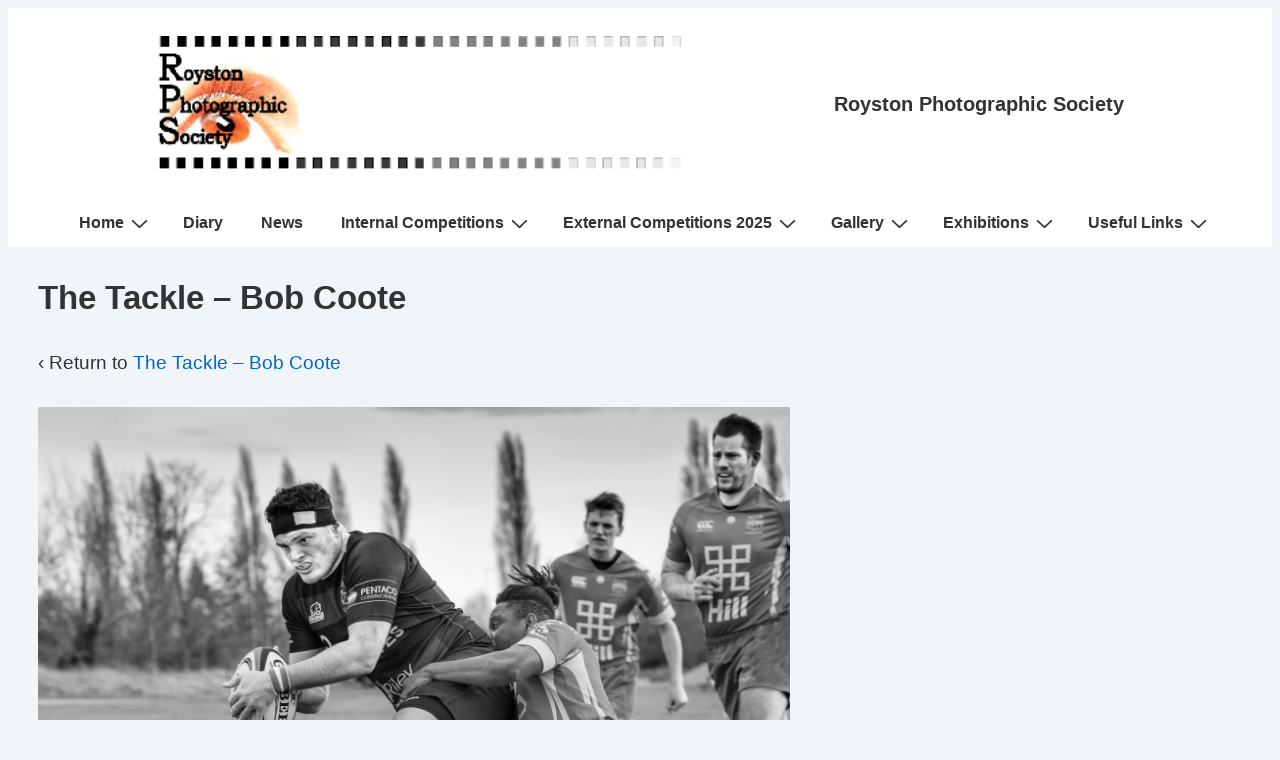

--- FILE ---
content_type: application/x-javascript
request_url: https://roystonphotographicsociety.co.uk/wp-content/boost-cache/static/f73d6470c2.min.js
body_size: 4612
content:
(function($){'use strict';var $window=$(window);$(document).ready(function(){var windowWidth=$window.width();if(windowWidth>=768){responsiveMegaMenu()}});function responsiveMegaMenu(){renderMegaMenuWidth();if($window.width()<767){$('.megamenu').css({display:'block'});$('#site-navigation .megamenu-parent').find('.megamenu .children, .megamenu .sub-menu').css({width:'auto'})}else{$('.megamenu').css({display:'flex'});$('ul.megamenu > li').addClass('focus')}}
function renderMegaMenuWidth(){let class_prefix='responsive-megamenu-width-';let $parent=$('#site-navigation .responsive-megamenu-parent');$parent.each(function(){var idValue=$(this).attr('id');let menuIDClass='.'+idValue;$(menuIDClass).hover(function(){if($(menuIDClass+'.responsive-megamenu-parent').hasClass(class_prefix+'content')){let $siteHeader=$('.responsive-site-header-wrap .container > .site-header-row'),$menuWidth=$siteHeader.width(),$menuPosition=$siteHeader.offset(),$menuItemPosition=$(this).offset(),$positionLeft=$menuItemPosition.left-$menuPosition.left;$(this).find('.responsive-megamenu').css({left:'-'+$positionLeft+'px',width:$menuWidth});let $megaSubMenuOffset=$(this).find('.responsive-megamenu').offset();let $tabWidth=$(this).find('.responsive-megamenu > li').width();$(this).find('.responsive-megamenu .children, .responsive-megamenu .sub-menu').offset({top:$megaSubMenuOffset.top});$(this).find('.responsive-megamenu .children, .responsive-megamenu .sub-menu').css({width:$tabWidth})}
if($(menuIDClass+'.responsive-megamenu-parent').hasClass(class_prefix+'menu-container')){let $siteHeader=$('.responsive-site-header-wrap .container #header-menu'),$menuWidth=$siteHeader.width(),$menuPosition=$siteHeader.offset(),$menuItemPosition=$(this).offset(),$positionLeft=$menuItemPosition.left-$menuPosition.left;$(this).find('.responsive-megamenu').css({left:'-'+$positionLeft+'px',width:$menuWidth});$(this).find('.responsive-megamenu .children, .responsive-megamenu .sub-menu').css({width:'auto'})}
if($(menuIDClass+'.responsive-megamenu-parent').hasClass(class_prefix+'full')){let $containerRow=$('.responsive-site-header-wrap .container > .site-header-row'),$siteHeader=$('#masthead.site-header'),$menuWidth=$siteHeader.width(),$menuPosition=$siteHeader.offset(),$menuItemPosition=$(this).offset(),$positionLeft=$menuItemPosition.left-$menuPosition.left;$(this).find('.responsive-full-megamenu-wrapper').css({left:'-'+$positionLeft+'px',width:$menuWidth});let $tabWidth=$(this).find('.responsive-megamenu > li').width();$(this).find('.responsive-megamenu.sub-menu').css({position:'unset',width:$containerRow.width(),margin:'0 auto'});$(this).find('.responsive-megamenu .children, .responsive-megamenu .sub-menu').css({width:$tabWidth})}
if($(menuIDClass+'.responsive-megamenu-parent').hasClass(class_prefix+'full-stretched')){let $siteHeader=$('#masthead.site-header'),$menuWidth=$siteHeader.width(),$menuPosition=$siteHeader.offset(),$menuItemPosition=$(this).offset(),$positionLeft=$menuItemPosition.left-$menuPosition.left;$(this).find('.responsive-megamenu').css({left:'-'+$positionLeft+'px',width:$menuWidth});let $tabWidth=$(this).find('.responsive-megamenu > li').width();$(this).find('.responsive-megamenu .children, .responsive-megamenu .sub-menu').css({width:$tabWidth})}
if($(menuIDClass+'.responsive-megamenu-parent').hasClass(class_prefix+'custom')){let $siteHeader=$('.responsive-site-header-wrap .container #header-menu'),$menuWidth=$siteHeader.width();let customWidth=$('#site-navigation '+menuIDClass+'.responsive-megamenu-parent').data('custom-width');customWidth=(typeof customWidth!=='undefined')?customWidth:600;let renderedWidth=Math.abs(customWidth-$menuWidth);$(this).find('.responsive-megamenu').css({left:'-'+renderedWidth+'px',width:customWidth});let $tabWidth=$(this).find('.responsive-megamenu > li').width();$(this).find('.responsive-megamenu .children, .responsive-megamenu .sub-menu').css({width:$tabWidth})}},function(){if($(menuIDClass+'.responsive-megamenu-parent').hasClass(class_prefix+'full')){$(this).find('.responsive-megamenu.sub-menu').css({position:'absolute'})}
$(this).find('.responsive-megamenu').css({left:'-99999em'})})})}})(jQuery);
(()=>{var container,button,menu,links,i,len;function initOffCanvasPanel(){var ulHasChildren,menu,offCanvasPanelInner,offCanvasPanel=document.getElementById("responsive-off-canvas-panel"),mobileHeader=document.getElementById("masthead-mobile"),container=document.getElementsByClassName("site-header-item-toggle-button")[0];container&&(container=container.getElementsByClassName("menu-toggle")[0])&&(menu=document.getElementById("off-canvas-menu"),offCanvasPanelInner=document.getElementsByClassName("responsive-off-canvas-panel-inner")[0],ulHasChildren=!1,(menu=menu||offCanvasPanelInner.getElementsByClassName("menu")[0])&&(ulHasChildren=0<menu.children.length),menu=!1,offCanvasPanelInner&&(offCanvasPanelInner=offCanvasPanelInner.getElementsByClassName("site-header-focus-item"))&&(menu=0<offCanvasPanelInner.length),container.style.display=ulHasChildren||menu?"":"none",offCanvasPanel)&&mobileHeader&&(offCanvasPanelInner=mobileHeader.querySelector(".menu-toggle"))&&offCanvasPanelInner.addEventListener("click",function(e){e.preventDefault(),e.stopPropagation();var e=document.querySelector(".responsive-off-canvas-overlay"),isExpanded="true"===this.getAttribute("aria-expanded"),isDropdown=offCanvasPanel.classList.contains("responsive-off-canvas-panel-dropdown");isExpanded?(offCanvasPanel.classList.remove("active"),offCanvasPanel.setAttribute("aria-hidden","true"),e&&!isDropdown&&(e.classList.remove("active"),e.setAttribute("aria-hidden","true")),this.setAttribute("aria-expanded","false"),document.body.classList.remove("off-canvas-open")):(offCanvasPanel.classList.add("active"),offCanvasPanel.setAttribute("aria-hidden","false"),e&&!isDropdown&&(e.classList.add("active"),e.setAttribute("aria-hidden","false")),this.setAttribute("aria-expanded","true"),document.body.classList.add("off-canvas-open"),setTimeout(function(){initOffCanvasSubmenuToggles()},100))})}"loading"===document.readyState?document.addEventListener("DOMContentLoaded",initOffCanvasPanel):initOffCanvasPanel();var offCanvasSubmenuHandlers=[];function initOffCanvasSubmenuToggles(){var offCanvasPanel=document.getElementById("responsive-off-canvas-panel");if(offCanvasPanel){for(var h=0;h<offCanvasSubmenuHandlers.length;h++){var handler=offCanvasSubmenuHandlers[h];handler.element&&handler.fn&&handler.element.removeEventListener("click",handler.fn,!1)}offCanvasSubmenuHandlers=[];var dropdownTarget=offCanvasPanel.getAttribute("data-dropdown-target")||"icon",mobile_menu_breakpoint=responsive_breakpoint.mobileBreakpoint,breakpoint=window.matchMedia("(max-width: "+mobile_menu_breakpoint+"px)"),toggleSubmenu=function(parentLi,e){e&&(e.preventDefault(),e.stopPropagation()),responsiveToggleClass(parentLi,"res-submenu-expanded"),parentLi.classList.contains("menu-item-has-children")?(e=parentLi.querySelector(".sub-menu"))&&(parentLi.classList.contains("res-submenu-expanded")?e.style.display="block":e.style.display="none",breakpoint.matches)&&(parentLi.style.width="100%"):parentLi.classList.contains("page_item_has_children")&&(e=parentLi.querySelector(".children"))&&(parentLi.classList.contains("res-submenu-expanded")?e.style.display="block":e.style.display="none",breakpoint.matches)&&(parentLi.style.width="100%")},mobile_menu_breakpoint=offCanvasPanel.querySelector("#off-canvas-menu");if(mobile_menu_breakpoint)for(var menuItemsWithChildren=mobile_menu_breakpoint.querySelectorAll(".menu-item-has-children, .page_item_has_children"),i=0;i<menuItemsWithChildren.length;i++){var iconHandler,linkHandler,menuItem=menuItemsWithChildren[i],icon=menuItem.querySelector(".res-iconify"),menuItem=menuItem.querySelector("a");"link"===dropdownTarget&&menuItem?(menuItem.addEventListener("click",linkHandler=function(e){var parentLi=this.closest(".menu-item-has-children, .page_item_has_children");parentLi&&toggleSubmenu(parentLi,e)},!1),offCanvasSubmenuHandlers.push({element:menuItem,fn:linkHandler})):"icon"===dropdownTarget&&(icon?(icon.addEventListener("click",iconHandler=function(e){var parentLi=this.closest(".menu-item-has-children, .page_item_has_children");parentLi&&toggleSubmenu(parentLi,e)},!1),offCanvasSubmenuHandlers.push({element:icon,fn:iconHandler})):menuItem&&(menuItem.addEventListener("click",linkHandler=function(e){var parentLi=this.closest(".menu-item-has-children, .page_item_has_children");parentLi&&toggleSubmenu(parentLi,e)},!1),offCanvasSubmenuHandlers.push({element:menuItem,fn:linkHandler})))}}}if("loading"===document.readyState?document.addEventListener("DOMContentLoaded",initOffCanvasSubmenuToggles):initOffCanvasSubmenuToggles(),document.addEventListener("responsive-dropdown-target-changed",function(e){initOffCanvasSubmenuToggles()}),(container=document.getElementById("site-navigation"))&&void 0!==(button=container.getElementsByTagName("button")[0]))if(void 0===(menu=container.getElementsByTagName("ul")[0]))button.style.display="none";else{for(menu.setAttribute("aria-expanded","false"),-1===menu.className.indexOf("nav-menu")&&(menu.className+=" nav-menu"),document.getElementById("masthead-mobile")&&container.closest("#masthead-mobile")||(button.onclick=function(){var sibling=container.parentNode.parentNode.parentNode.querySelector(".responsive-header-search");-1!==container.className.indexOf("toggled")?(container.className=container.className.replace(" toggled",""),button.setAttribute("aria-expanded","false"),menu.setAttribute("aria-expanded","false"),sibling&&responsiveHandleHeaderSearchSlideTypeOpening(sibling,"off")):(container.className+=" toggled",button.setAttribute("aria-expanded","true"),menu.setAttribute("aria-expanded","true"),sibling&&responsiveHandleHeaderSearchSlideTypeOpening(sibling,"on")),icon=button.getElementsByTagName("i")[0],"true"===button.getAttribute("aria-expanded")?(icon.setAttribute("class","icon-bars"),icon.setAttribute("class","icon-times"),document.body.classList.contains("mobile-menu-style-sidebar")&&(document.getElementById("sidebar-menu-overlay").style.display="block")):(icon.setAttribute("class","icon-bars"),document.body.classList.contains("mobile-menu-style-sidebar")&&(document.getElementById("sidebar-menu-overlay").style.display="none"))}),i=0,len=(links=menu.getElementsByTagName("a")).length;i<len;i++)links[i].addEventListener("focus",toggleFocus,!0),links[i].addEventListener("blur",toggleFocus,!0),"_blank"===links[i].target&&links[i].addEventListener("click",newTabFocusOut);var responsiveToggleClass=function(el,className){el.classList.contains(className)?el.classList.remove(className):el.classList.add(className)},siteBrandingToggle=((container=>{for(var mobile_menu_breakpoint=responsive_breakpoint.mobileBreakpoint,breakpoint=window.matchMedia("(max-width: "+mobile_menu_breakpoint+"px)"),parentLink=container.querySelectorAll(".menu-item-has-children > .res-iconify, .page_item_has_children > .res-iconify.no-menu"),touchStartFn=function(e){var parent_li=this.parentNode;parent_li.classList.contains("menu-item-has-children")?(responsiveToggleClass(parent_li,"res-submenu-expanded"),parent_li.classList.contains("res-submenu-expanded")?(parent_li.querySelector(".sub-menu").style.display="block",breakpoint.matches&&(parent_li.style.width="100%")):(parent_li.querySelector(".sub-menu").style.display="none",breakpoint.matches&&(parent_li.style.width="auto"))):parent_li.classList.contains("page_item_has_children")&&(responsiveToggleClass(parent_li,"res-submenu-expanded"),parent_li.classList.contains("res-submenu-expanded")?(parent_li.querySelector(".children").style.display="block",breakpoint.matches&&(parent_li.style.width="100%")):(parent_li.querySelector(".children").style.display="none",breakpoint.matches&&(parent_li.style.width="auto")))},i=0;i<parentLink.length;++i)parentLink[i].addEventListener("click",touchStartFn,!1)})(container),(menu_close=document.querySelectorAll(".menu-item-has-children > a, .page_item_has_children > a"))&&(menu_close.onclick=function(){"block"==(sub_menu=document.querySelectorAll("sub-menu")).style.display?sub_menu.style.display="none":sub_menu.style.display="block","block"==(sub_menu_edge=document.querySelectorAll("sub-menu-edge")).style.display?sub_menu_edge.style.display="none":sub_menu_edge.style.display="block"}),document.querySelector(".site-branding"));siteBrandingToggle||document.querySelector("body").classList.add("site-branding-off"),"loading"===document.readyState?document.addEventListener("DOMContentLoaded",initOffCanvasCloseHandlers):initOffCanvasCloseHandlers()}function toggleFocus(){for(var previousSubMenu,reverseTabSubMenu,self=this;-1===self.className.indexOf("nav-menu");)"li"===self.tagName.toLowerCase()&&(previousSubMenu=self.previousElementSibling,reverseTabSubMenu=self.nextElementSibling,-1==self.className.indexOf("focus")&&(self.className+=" focus"),previousSubMenu&&previousSubMenu.classList.remove("focus"),reverseTabSubMenu)&&reverseTabSubMenu.classList.remove("focus"),self=self.parentElement}function newTabFocusOut(){this.blur();for(var allFocus=document.querySelectorAll(".focus.menu-item"),i=0,j=allFocus.length;i<j;i++)allFocus[i].classList.contains("focus")&&(allFocus[i].blur(),allFocus[i].classList.remove("focus"))}function responsiveHandleHeaderSearchSlideTypeOpening(ele,toggle){ele=ele.querySelector(".search-form");ele&&("on"===toggle?ele.style.setProperty("right","auto","important"):ele.style.setProperty("right","0","important"))}function initOffCanvasCloseHandlers(){var offCanvasOverlay,offCanvasClose,mobileHeader,mobileToggleButton,offCanvasPanel=document.getElementById("responsive-off-canvas-panel");function closeOffCanvasPanel(){var isDropdown=offCanvasPanel.classList.contains("responsive-off-canvas-panel-dropdown");offCanvasPanel.classList.remove("active"),offCanvasPanel.setAttribute("aria-hidden","true"),offCanvasOverlay&&!isDropdown&&(offCanvasOverlay.classList.remove("active"),offCanvasOverlay.setAttribute("aria-hidden","true")),mobileToggleButton&&mobileToggleButton.setAttribute("aria-expanded","false"),document.body.classList.remove("off-canvas-open")}offCanvasPanel&&(offCanvasOverlay=document.querySelector(".responsive-off-canvas-overlay"),offCanvasClose=document.querySelector(".responsive-off-canvas-panel-close"),mobileHeader=document.getElementById("masthead-mobile"),mobileToggleButton=mobileHeader?mobileHeader.querySelector(".menu-toggle"):null,offCanvasOverlay&&offCanvasOverlay.addEventListener("click",closeOffCanvasPanel),offCanvasClose&&offCanvasClose.addEventListener("click",function(e){e.preventDefault(),e.stopPropagation(),closeOffCanvasPanel()}),document.addEventListener("keydown",function(e){"Escape"===e.key&&offCanvasPanel.classList.contains("active")&&closeOffCanvasPanel()}))}})();;
document.addEventListener("DOMContentLoaded",function(){var menuContainer=document.querySelector(".main-navigation-wrapper");function getOffset(el){return el instanceof HTMLElement?{top:(el=el.getBoundingClientRect()).top+window.pageYOffset,left:el.left+window.pageXOffset,right:el.right+window.pageXOffset}:{top:null,left:null,right:null}}function initNavSubmenuDetection(){var navTOGGLE=document.querySelectorAll(".menu-item:not(.sub-menu .menu-item)");if(navTOGGLE.length){for(let i=0;i<navTOGGLE.length;i++){SUBMENUPARENTS=nav=void 0;var nav=navTOGGLE[i],SUBMENUPARENTS=nav.querySelectorAll(".menu-item-has-children");if(SUBMENUPARENTS.length)for(let i=0;i<SUBMENUPARENTS.length;i++){let parentMenuItem=SUBMENUPARENTS[i];parentMenuItem.dataset.hasSubmenuEvent||(parentMenuItem.dataset.hasSubmenuEvent=!0,parentMenuItem.addEventListener("mouseenter",function(){var submenu=parentMenuItem.querySelector("ul.sub-menu");if(submenu){var off=getOffset(submenu),l=off.left,w=submenu.offsetWidth,docW=window.innerWidth;if(l<=0)docW<=off.right+w||submenu.classList.add("sub-menu-edge-rtl");else{let isEntirelyVisible=l+w<=docW;isEntirelyVisible||submenu.classList.add("sub-menu-edge")}}}))}}var menuItemHasChildren=document.querySelectorAll(".menu-item-has-children");menuItemHasChildren.length&&menuItemHasChildren.forEach(menuItem=>{let subMenu=menuItem.querySelector("ul.sub-menu");subMenu&&(menuItem.addEventListener("mouseenter",function(){var off=getOffset(subMenu),l=off.left,off=off.right,docW=window.innerWidth;l<0?subMenu.style.right=l+"px":docW<15+off&&(subMenu.style.left=docW-off-15+"px")}),menuItem.addEventListener("mouseleave",function(){subMenu.style.right="",subMenu.style.left=""}))})}}initNavSubmenuDetection(),menuContainer&&new MutationObserver(()=>{initNavSubmenuDetection()}).observe(menuContainer,{childList:!0,subtree:!0,attributes:!0})});;
document.addEventListener('DOMContentLoaded',function(){var masthead=document.querySelector('.site-header');var responsiveScrollTop=document.getElementById('scroll');var mobileResponsiveScrollTop=document.querySelector('.footer-mobile-items #scroll');if(responsiveScrollTop){var getNumericContent=function(element){return parseInt(getComputedStyle(element).getPropertyValue('content').replace(/[^0-9]/g,''),10)};var device=responsiveScrollTop.getAttribute('data-on-devices');var handleScroll=function(){var screenWidth=window.innerWidth;var scrollTop=window.pageYOffset||document.documentElement.scrollTop||document.body.scrollTop||0;var passedThreshold=!1;if(masthead){passedThreshold=scrollTop>masthead.offsetHeight+100}else{passedThreshold=scrollTop>300}
if(responsiveScrollTop)responsiveScrollTop.style.display='none';if(mobileResponsiveScrollTop)mobileResponsiveScrollTop.style.display='none';if(!passedThreshold)return;if(device==='desktop'){if(responsiveScrollTop&&screenWidth>=769){responsiveScrollTop.style.display='block'}}else if(device==='mobile'){if(mobileResponsiveScrollTop&&screenWidth<769){mobileResponsiveScrollTop.style.display='block'}}else if(device==='both'){if(responsiveScrollTop&&screenWidth>=769){responsiveScrollTop.style.display='block'}
if(mobileResponsiveScrollTop&&screenWidth<769){mobileResponsiveScrollTop.style.display='block'}}};handleScroll();window.addEventListener('scroll',handleScroll);responsiveScrollTop.addEventListener('click',function(event){event.preventDefault();window.scrollTo({top:0,behavior:'smooth'})});mobileResponsiveScrollTop.addEventListener('click',function(event){event.preventDefault();window.scrollTo({top:0,behavior:'smooth'})})}});